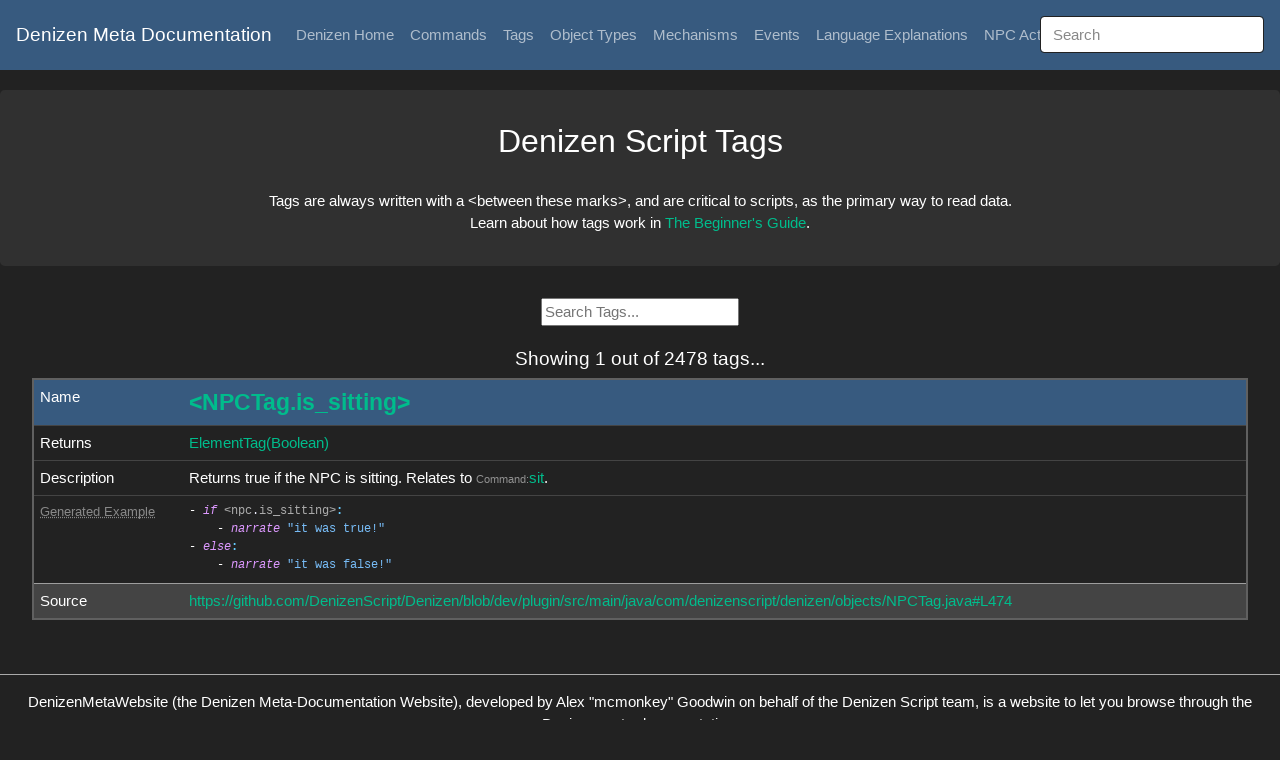

--- FILE ---
content_type: text/html; charset=utf-8
request_url: https://meta.denizenscript.com/Docs/Tags/npctag.is_sitting
body_size: 2463
content:
<!DOCTYPE html>
<html>
<head>
    <meta charset="utf-8" />
    <meta name="viewport" content="width=device-width, initial-scale=1.0" />
    <link rel="stylesheet" href="/css/bootstrap_dark.min.css" media="screen">
    <link rel="stylesheet" href="/css/meta_site.css?vary=2">
    <link rel="stylesheet" href="/css/theme/colors_dark.css">
    <title>Search &#x27;npctag.is_sitting&#x27; | Tags | Denizen Meta Documentation</title>
    <meta name="description" content="Tag search for &#x27;npctag.is_sitting&#x27;" />
    <meta name="theme-color" content="#FFFFFF" />
    <script src="/js/jquery.min.js"></script>
    <script src="/js/flasher.js"></script>
    <script src="/js/themes.js"></script>
</head>
<body onload="javascript:autoflash();">
    <nav class="navbar navbar-expand navbar-dark bg-primary navbar-fixed-ifier">
        <a class="navbar-brand" href="/">Denizen Meta Documentation</a>
        <div>
            <ul class="navbar-nav">
                <li class="nav-item">
                    <a class="nav-link" href="https://denizenscript.com/">Denizen Home</a>
                </li>
                <li class="nav-item">
                    <a class="nav-link" href="/Docs/Commands">Commands</a>
                </li>
                <li class="nav-item">
                    <a class="nav-link" href="/Docs/Tags">Tags</a>
                </li>
                <li class="nav-item">
                    <a class="nav-link" href="/Docs/ObjectTypes">Object Types</a>
                </li>
                <li class="nav-item">
                    <a class="nav-link" href="/Docs/Mechanisms">Mechanisms</a>
                </li>
                <li class="nav-item">
                    <a class="nav-link" href="/Docs/Events">Events</a>
                </li>
                <li class="nav-item">
                    <a class="nav-link" href="/Docs/Languages">Language Explanations</a>
                </li>
                <li class="nav-item">
                    <a class="nav-link" href="/Docs/Actions">NPC Actions</a>
                </li>
                <li class="nav-item dropdown">
                    <a class="nav-link dropdown-toggle" data-toggle="dropdown" href="#" role="button" aria-haspopup="true" aria-expanded="false">Theme</a>
                    <div class="dropdown-menu">
                        <a class="dropdown-item" title="created by Alex 'mcmonkey' Goodwin" onclick="changetheme('dark')">Standard Dark</a>
                        <a class="dropdown-item" title="created by Behr aka Hydra" onclick="changetheme('darkbehr')">Behrry Dark</a>
                        <a class="dropdown-item" title="created by acikek" onclick="changetheme('acidic')">Acidic (Dark)</a>
                        <a class="dropdown-item" title="created by Chris|LordNoob" onclick="changetheme('chrispy')">Chrispy Dark</a>
                        <a class="dropdown-item" title="created by drjoenh" onclick="changetheme('analogous_orange')">Analogous Orange (Dark)</a>
                        <a class="dropdown-item" title="created by Breadcrumb" onclick="changetheme('breadcrumb')">Breadcrumb Dark</a>
                        <a class="dropdown-item" title="created by Alex 'mcmonkey' Goodwin" onclick="changetheme('light')">Quite Light</a>
                       <a class="dropdown-item" title="created by Apademide" onclick="changetheme('baguette')">Baguette (Light)</a>
                    </div>
                </li>
                <span class="topsearchbar">
                    <input class="form-control mr-sm-2" type="text" id="top_search_bar" placeholder="Search">
                </span>
            </ul>
            <script>
                document.getElementById('top_search_bar').addEventListener('keydown', function(e) {
                    if (!e) {
                        var e = window.event;
                    }
                    if (e.keyCode == 13) {
                        document.location.href = '/Docs/Search/' + encodeURIComponent(document.getElementById('top_search_bar').value);
                    }
                }, false);
            </script>
        </div>
    </nav>
    <div style="height:90px;"></div>
    
<span class="center_helper">
    <div class="jumbotron">
        <h3>Denizen Script Tags</h3>
        <br>Tags are always written with a &lt;between these marks&gt;, and are critical to scripts, as the primary way to read data.
        <br>Learn about how tags work in <a href="https://guide.denizenscript.com/">The Beginner's Guide</a>.
    </div>
    
    <input type="text" id="search_bar" placeholder="Search Tags...">
    <script>
        document.getElementById('search_bar').addEventListener('keydown', function(e) {
            if (!e)  {
                var e = window.event;
            }
            if (e.keyCode == 13) {
                document.location.href = '/Docs/Tags/' + encodeURIComponent(document.getElementById('search_bar').value);
            }
        }, false);
    </script>
    <br><br>

        <h5>Showing 1 out of 2478 tags...</h5>
</span>

<center>
<table class="table table-hover"><tbody>
<tr class="table-primary"><td class="td-doc-key">Name</td><td><a id="npctag.is_sitting" href="#npctag.is_sitting" onclick="doFlashFor('npctag.is_sitting')"><span class="doc_name">&lt;NPCTag.is_sitting&gt;</span></a></td></tr>
<tr class="table-default"><td class="td-doc-key">Returns</td><td><a href="/Docs/ObjectTypes/ElementTag">ElementTag(Boolean)</a></td></tr>
<tr class="table-default"><td class="td-doc-key">Description</td><td>Returns true if the NPC is sitting. Relates to <span class="meta_url">Command:</span><a href="/Docs/Commands/sit">sit</a>.</td></tr>
<tr class="table-default text-muted slightly_smaller_text"><td class="td-doc-key"><abbr title="This example is generated randomly based on the tag's format specification. Specific details such as item/entity type names may not actually be applicable to this tag.">Generated Example</abbr></td><td><span title="This example is generated randomly based on the tag's format specification. Specific details such as item/entity type names may not actually be applicable to this tag."><pre><code><span class="script_normal">-</span><span class="script_command"> if</span><span class="script_normal"></span> <span class="script_normal"></span><span class="script_tag">&lt;</span><span class="script_tag">npc</span><span class="script_tag_dot">.</span><span class="script_tag">is_sitting</span><span class="script_tag">&gt;</span><span class="script_colon">:</span>
<span class="script_normal">    -</span><span class="script_command"> narrate</span><span class="script_normal"></span> <span class="script_normal"></span><span class="script_quote_double">"it was true!"</span>
<span class="script_normal">-</span><span class="script_command"> else</span><span class="script_colon">:</span>
<span class="script_normal">    -</span><span class="script_command"> narrate</span><span class="script_normal"></span> <span class="script_normal"></span><span class="script_quote_double">"it was false!"</span></code></pre></span></td></tr>
<tr class="table-secondary"><td class="td-doc-key">Source</td><td><a href="https://github.com/DenizenScript/Denizen/blob/dev/plugin/src/main/java/com/denizenscript/denizen/objects/NPCTag.java#L474">https://github.com/DenizenScript/Denizen/blob/dev/plugin/src/main/java/com/denizenscript/denizen/objects/NPCTag.java#L474</a></td></tr>
</tbody></table>
</center>

    <footer>
        <center>
            <br>
            <hr>
            DenizenMetaWebsite (the Denizen Meta-Documentation Website), developed by Alex "mcmonkey" Goodwin on behalf of the Denizen Script team, is a website to let you browse through the Denizen meta-documentation.
            <br>You can find <a href="https://github.com/DenizenScript/DenizenMetaWebsite">DenizenMetaWebsite on GitHub</a>, or talk to us on <a href="https://discord.gg/Q6pZGSR">Discord</a>.
            <br>Theme: Standard Dark, created by Alex &#x27;mcmonkey&#x27; Goodwin
            <br>Made using the <a href="https://bootswatch.com/darkly/">Darkly Bootstrap Theme</a> by Thomas Park, which was released under the <a href="https://github.com/thomaspark/bootswatch/blob/7fcf822114e71cfb3b89e98afb58055d21f5e240/LICENSE">MIT License</a>.
            <p class="text-muted">DenizenMetaWebsite is Copyright (C) 2021-2022 The Denizen Script Team, All Rights Reserved.</p>
        </center>
    </footer>
    <script src="/js/bootstrap.min.js"></script>
<script defer src="https://static.cloudflareinsights.com/beacon.min.js/vcd15cbe7772f49c399c6a5babf22c1241717689176015" integrity="sha512-ZpsOmlRQV6y907TI0dKBHq9Md29nnaEIPlkf84rnaERnq6zvWvPUqr2ft8M1aS28oN72PdrCzSjY4U6VaAw1EQ==" data-cf-beacon='{"version":"2024.11.0","token":"d6dbf807ce214a7a89e18f78aaf6eab2","r":1,"server_timing":{"name":{"cfCacheStatus":true,"cfEdge":true,"cfExtPri":true,"cfL4":true,"cfOrigin":true,"cfSpeedBrain":true},"location_startswith":null}}' crossorigin="anonymous"></script>
</body>
</html>


--- FILE ---
content_type: text/css
request_url: https://meta.denizenscript.com/css/theme/colors_dark.css
body_size: -2
content:
/* General Page */
.lock_top {
    background-color: #222;
}
hr {
    border-color: #AAAAAA;
}
/* Standard Dark: created by Alex 'mcmonkey' Goodwin */
/* Denizen Script Colors */
.script_comment_header{color:#FF0000;}
.script_comment_normal{color:#007700;}
.script_comment_code{color:#DD5500;}
.script_comment_todo{color:#FFFF00;font-weight:bold;}
.script_key{color:#1155FF;}
.script_key_inline{color:#1155FF;font-style:italic;}
.script_command{color:#DD99FF;font-style:italic;}
.script_quote_double{color:#77BBF5;}
.script_quote_single{color:#88DDFF;}
.script_tag{color:#AAAAAA;}
.script_tag_dot{color:#EEEEFF;}
.script_tag_param{color:#7777FF;}
.script_tag_param_bracket{color:#7777FF;}
.script_colon{color:#66CCFF;font-weight:bold;}
.script_bad_space{color:#FFFFFF;background-color:#440000;}
.script_normal{color:#FFFFFF;}
.script_def_name{color:#33CCFF;font-style:italic;}
/* Denizen Command Syntax Colors */
.syntax_command{color:#DD99FF;}
.syntax_required{color:#7777FF;font-weight:bold;}
.syntax_optional{color:#77BBF5;}
.syntax_default{color:#55DDBB;font-style:italic;}
.syntax_fillable{color:#AAAAAA;}
.syntax_list{color:#EEEEFF;}
.syntax_colon{color:#66CCFF;font-weight:bold;}


--- FILE ---
content_type: text/javascript
request_url: https://meta.denizenscript.com/js/flasher.js
body_size: 225
content:
function flashElement(elementName) {
    var element = document.getElementById(elementName);
    element.classList.add("flash");
    setTimeout(function() {
        element.classList.remove("flash");
        if (element.id == "flasher_tool_generated") {
            element.id = "flash_dead";
            element.parentNode.removeChild(element);
        }
    }, 2100);
}
function doFlashFor(element) {
    var flashable = document.getElementById(element);
    if (!flashable) {
        return;
    }
    if (!document.getElementById("flasher_tool_generated")) {
        var flasher = document.createElement("SPAN");
        flasher.id = "flasher_tool_generated";
        flasher.classList.add("flasher_tool");
        flashable.appendChild(flasher);
        flashElement("flasher_tool_generated");
    }
    setTimeout(function() {
        window.scroll(0, flashable.getBoundingClientRect().top + window.pageYOffset - window.innerHeight / 2);
    }, 10);
}
function autoflash() {
    var target = window.location.hash.substring(1);
    if (!target) {
        return;
    }
    doFlashFor(target);
}
function flashElement(elementName) {
    var element = document.getElementById(elementName);
    element.classList.add("flash");
    setTimeout(function() { element.classList.remove("flash"); }, 2100);
}
function generateFlasher(element) {
    var flasher = document.createElement("SPAN");
    flasher.classList.add("flasher_tool");
    element.appendChild(flasher);
    flasher.classList.add("flash");
    setTimeout(function() { flasher.remove(); }, 2100);
}
function autoflash() {
    var target = window.location.hash.substring(1);
    if (!target) {
        return;
    }
    var flashable = document.getElementById(target);
    if (!flashable) {
        return;
    }
    generateFlasher(flashable);
    window.scroll(0, flashable.getBoundingClientRect().top + window.pageYOffset - window.innerHeight / 2);
}
$(function() {
    $('a[href*="#"]:not([href="#"])').click(function() {
        if (location.pathname.replace(/^\//, '') == this.pathname.replace(/^\//, '') && location.hostname == this.hostname) {
            var target = document.getElementById(this.hash.slice(1));
            if (target) {
                generateFlasher(target);
                var newY = target.getBoundingClientRect().top + window.pageYOffset - window.innerHeight / 2;
                $('html,body').animate({ scrollTop: newY }, 500);
                return true;
            }
        }
    });
});
